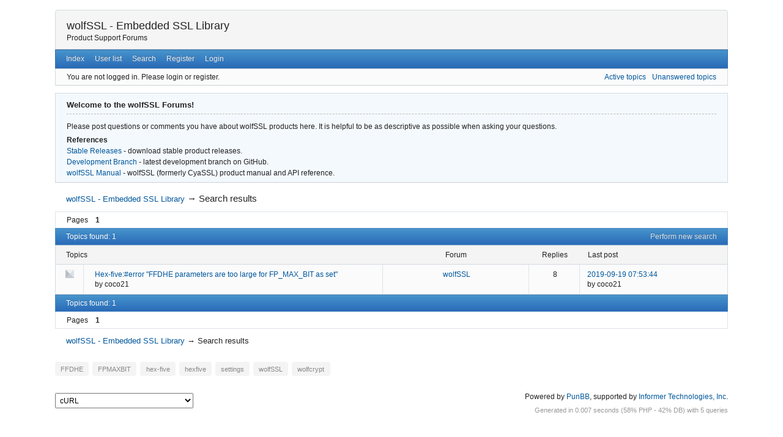

--- FILE ---
content_type: text/html; charset=utf-8
request_url: https://www.wolfssl.com/forums/tag776.html
body_size: 12037
content:
<!DOCTYPE html>
<!--[if lt IE 7 ]> <html class="oldie ie6" lang="en" dir="ltr"> <![endif]-->
<!--[if IE 7 ]>    <html class="oldie ie7" lang="en" dir="ltr"> <![endif]-->
<!--[if IE 8 ]>    <html class="oldie ie8" lang="en" dir="ltr"> <![endif]-->
<!--[if gt IE 8]><!--> <html lang="en" dir="ltr"> <!--<![endif]-->
<head>
<meta charset="utf-8" />
<meta name="viewport" content="width=device-width, initial-scale=1.0">
<meta name="ROBOTS" content="NOINDEX, FOLLOW" />
<title>Search results (Page 1) — wolfSSL - Embedded SSL Library</title>
<link rel="search" type="text/html" href="https://www.wolfssl.com/forums/search.html" title="Search" />
<link rel="search" type="application/opensearchdescription+xml" href="https://www.wolfssl.com/forums/misc.php?action=opensearch" title="wolfSSL - Embedded SSL Library" />
<link rel="author" type="text/html" href="https://www.wolfssl.com/forums/users.html" title="User list" />
<link rel="stylesheet" type="text/css" media="screen" href="https://www.wolfssl.com/forums/style/Oxygen/Oxygen.min.css" />
<link rel="stylesheet" type="text/css" media="screen" href="https://www.wolfssl.com/forums/extensions/pun_tags/style/Oxygen/pun_tags.min.css" />
<link rel="stylesheet" type="text/css" media="screen" href="https://www.wolfssl.com/forums/extensions/fancy_alerts/css/Oxygen/fancy_alerts.min.css" />
<link rel="stylesheet" type="text/css" media="screen" href="https://www.wolfssl.com/forums/extensions/fancy_jquery_addons/css/Oxygen/fancy_jquery_addons.min.css" />
<link rel="stylesheet" type="text/css" media="screen" href="https://www.wolfssl.com/forums/extensions/fancy_link_icons/css/Oxygen/fancy_link_icons.min.css" />
<style>#topcontrol{font-size:.8em;padding:.4em .5em .5em;border-radius:.3em;color:#cb4b16;font-weight:bold;cursor:pointer;z-index:10;background:#e6eaf6;background:-moz-linear-gradient(center top,#f5f7fd,#e6eaf6) repeat scroll 0 0 transparent;background:-o-linear-gradient(top,#f5f7fd,#e6eaf6);background:-webkit-gradient(linear,0 0,0 100%,from(#f5f7fd),to(#e6eaf6));background:-webkit-linear-gradient(top,#f5f7fd,#e6eaf6);background:-ms-linear-gradient(top,#f5f7fd,#e6eaf6);background:linear-gradient(top,#f5f7fd,#e6eaf6);text-shadow:0 1px 1px #bbb;-moz-box-shadow:0 1px 2px rgba(0,0,0,.2);-webkit-box-shadow:0 1px 2px rgba(0,0,0,.2);box-shadow:0 1px 2px rgba(0,0,0,.2)}#topcontrol:hover{color:#db4c18;-moz-transform:scaley(1.15);-webkit-transform:scaley(1.15)}</style>
<link rel="stylesheet" type="text/css" media="screen" href="https://www.wolfssl.com/forums/extensions/fancy_stop_spam/css/Oxygen/fancy_stop_spam.css" />


    <!-- Google tag (gtag.js) -->
    <script async src="https://www.googletagmanager.com/gtag/js?id=G-19EKT1MGL2"></script>
    <script>
        window.dataLayer = window.dataLayer || [];
        function gtag(){dataLayer.push(arguments);}
        gtag('js', new Date());
        gtag('config', 'G-19EKT1MGL2');
    </script>
<script type="text/javascript">

		var _gaq = _gaq || [];
		_gaq.push(['_setAccount', 'G-19EKT1MGL2']);
		
		
		_gaq.push(['_trackPageview']);

		(function() {
			var ga = document.createElement('script'); ga.type = 'text/javascript'; ga.async = true;
			ga.src = ('https:' == document.location.protocol ? 'https://ssl' : 'http://www') + '.google-analytics.com/ga.js';
			var s = document.getElementsByTagName('script')[0]; s.parentNode.insertBefore(ga, s);
		})();

	</script></head>
<body>
	<div id="brd-messages" class="brd"></div>

	<div id="brd-wrap" class="brd">
	<div id="brd-searchtopics" class="brd-page paged-page">
	<div id="brd-head" class="gen-content">
		<p id="brd-access"><a href="#brd-main">Skip to forum content</a></p>
		<p id="brd-title"><a href="https://www.wolfssl.com/forums/">wolfSSL - Embedded SSL Library</a></p>
		<p id="brd-desc">Product Support Forums</p>
	</div>
	<div id="brd-navlinks" class="gen-content">
		<ul>
		<li id="navindex"><a href="https://www.wolfssl.com/forums/">Index</a></li>
		<li id="navuserlist"><a href="https://www.wolfssl.com/forums/users.html">User list</a></li>
		<li id="navsearch"><a href="https://www.wolfssl.com/forums/search.html">Search</a></li>
		<li id="navregister"><a href="https://www.wolfssl.com/forums/register.html">Register</a></li>
		<li id="navlogin"><a href="https://www.wolfssl.com/forums/login.html">Login</a></li>
	</ul>
		
	</div>
	<div id="brd-visit" class="gen-content">
		<p id="welcome"><span>You are not logged in.</span> <span>Please login or register.</span></p>
		<p id="visit-links" class="options"><span id="visit-recent" class="first-item"><a href="https://www.wolfssl.com/forums/search-recent.html" title="Find topics which contain recent posts.">Active topics</a></span> <span id="visit-unanswered"><a href="https://www.wolfssl.com/forums/search-unanswered.html" title="Find topics which have not been replied to.">Unanswered topics</a></span></p>
	</div>
	<div id="brd-announcement" class="gen-content">
	<h1 class="hn"><span>Welcome to the wolfSSL Forums!</span></h1>
	<div class="content"><p>Please post questions or comments you have about wolfSSL products here.  It is helpful to be as descriptive as possible when asking your questions.</p>

<b>References</b><br/>
<a href="https://wolfssl.com/wolfSSL/download/downloadForm.php">Stable Releases</a> - download stable product releases.<br/>
<a href="https://github.com/wolfssl/wolfssl">Development Branch</a> - latest development branch on GitHub.
<br/>
<a href="https://www.wolfssl.com/wolfSSL/Docs-wolfssl-manual-toc.html">wolfSSL Manual</a> - wolfSSL (formerly CyaSSL) product manual and API reference.</div>
</div>

	<div class="hr"><hr /></div>
	<div id="brd-main">
		<h1 class="main-title">Search options</h1>

		<div id="brd-crumbs-top" class="crumbs">
	<p><span class="crumb crumbfirst"><a href="https://www.wolfssl.com/forums/">wolfSSL - Embedded SSL Library</a></span> <span class="crumb crumblast"><span> &rarr;&#160;</span>Search results</span> </p>
</div>
		
		<div id="brd-pagepost-top" class="main-pagepost gen-content">
	<p class="paging"><span class="pages">Pages</span> <strong class="first-item">1</strong></p>
</div>
		<div class="main-head">

		<p class="options"><span class="first-item"><a href="https://www.wolfssl.com/forums/search.html">Perform new search</a></span></p>		<h2 class="hn"><span><span class="item-info">Topics found: 1</span></span></h2>
	</div>
	<div class="main-subhead">
		<p class="item-summary forum-noview"><span><strong class="subject-title">Topics</strong> found with details of <strong class="info-forum">Forum</strong>, <strong class="info-replies">replies</strong>, <strong class="info-lastpost">last post</strong>.</span></p>
	</div>
	<div class="main-content main-forum forum-forums">
		<div class="main-item odd main-first-item normal">
			<span class="icon normal"><!-- --></span>
			<div class="item-subject">
				<h3 class="hn"><span class="item-num">1</span> <a href="https://www.wolfssl.com/forums/topic1438-hexfiveerror-ffdhe-parameters-are-too-large-for-fpmaxbit-as-set.html">Hex-five:#error &quot;FFDHE parameters are too large for FP_MAX_BIT as set&quot;</a></h3>
				<p><span class="item-starter">by <cite>coco21</cite></span></p>
			</div>
			<ul class="item-info">
				<li class="info-forum"><span class="label">Posted in </span><a href="https://www.wolfssl.com/forums/forum3-wolfssl.html">wolfSSL</a></li>
				<li class="info-replies"><strong>8</strong> <span class="label">Replies</span></li>
				<li class="info-lastpost"><span class="label">Last post</span> <strong><a href="https://www.wolfssl.com/forums/post4877.html#p4877">2019-09-19 07:53:44</a></strong> <cite>by coco21</cite></li>
			</ul>
		</div>
	</div>

	<div class="main-foot">
		<h2 class="hn"><span><span class="item-info">Topics found: 1</span></span></h2>
	</div>
		<div id="brd-pagepost-end" class="main-pagepost gen-content">
	<p class="paging"><span class="pages">Pages</span> <strong class="first-item">1</strong></p>
</div>
		<div id="brd-crumbs-end" class="crumbs">
	<p><span class="crumb crumbfirst"><a href="https://www.wolfssl.com/forums/">wolfSSL - Embedded SSL Library</a></span> <span class="crumb crumblast"><span> &rarr;&#160;</span>Search results</span> </p>
</div><div id="brd-pun_tags"><ul><li><a href = "https://www.wolfssl.com/forums/tag774.html"  title="1 topic">FFDHE</a></li> <li><a href = "https://www.wolfssl.com/forums/tag775.html"  title="1 topic">FPMAXBIT</a></li> <li><a href = "https://www.wolfssl.com/forums/tag773.html"  title="1 topic">hex-five</a></li> <li><a href = "https://www.wolfssl.com/forums/tag776.html"  title="1 topic">hexfive</a></li> <li><a href = "https://www.wolfssl.com/forums/tag732.html"  title="2 topics">settings</a></li> <li><a href = "https://www.wolfssl.com/forums/tag478.html"  title="13 topics">wolfSSL</a></li> <li><a href = "https://www.wolfssl.com/forums/tag653.html"  title="9 topics">wolfcrypt</a></li></ul></div>
	</div>
		<!-- forum_qpost -->
		<!-- forum_info -->
	<div class="hr"><hr /></div>
	<div id="brd-about">
		<form id="qjump" method="get" accept-charset="utf-8" action="https://www.wolfssl.com/forums/viewforum.php">
	<div class="frm-fld frm-select">
		<label for="qjump-select"><span>Jump to forum:</span></label><br />
		<span class="frm-input"><select id="qjump-select" name="id">
			<optgroup label="General">
				<option value="6">Announcements</option>
				<option value="5">General Inquiries</option>
			</optgroup>
			<optgroup label="Product Support Forums">
				<option value="3">wolfSSL</option>
				<option value="7">wolfCrypt</option>
				<option value="8">wolfMQTT</option>
				<option value="10">wolfSSH</option>
				<option value="9">wolfTPM</option>
				<option value="11">wolfBoot</option>
				<option value="12" selected="selected">cURL</option>
				<option value="2">yaSSL (Deprecated) [READ ONLY]</option>
			</optgroup>
		</select>
		<input type="submit" id="qjump-submit" value="Go" /></span>
	</div>
</form>
	<p id="copyright">Powered by <a href="http://punbb.informer.com/">PunBB</a>, supported by <a href="http://www.informer.com/">Informer Technologies, Inc</a>.</p>
	</div>
		<p id="querytime" class="quiet">Generated in 0.007 seconds (58% PHP - 42% DB) with 5 queries</p>
	</div>
	</div>
	<script>if (typeof PUNBB === 'undefined' || !PUNBB) {
		var PUNBB = {};
	}

	PUNBB.env = {
		base_url: "https://www.wolfssl.com/forums/",
		base_js_url: "https://www.wolfssl.com/forums/include/js/",
		user_lang: "English",
		user_style: "Oxygen",
		user_is_guest: "1",
		page: "searchtopics"
	};</script>
<script src="https://www.wolfssl.com/forums/style/Oxygen/responsive-nav.min.js"></script>
<script src="https://www.wolfssl.com/forums/include/js/min/punbb.common.min.js"></script>
<script>(function () {
	var forum_quickjump_url = "https://www.wolfssl.com/forums/forum$1-$2.html";
	var sef_friendly_url_array = new Array(10);
	sef_friendly_url_array[6] = "announcements";
	sef_friendly_url_array[5] = "general-inquiries";
	sef_friendly_url_array[3] = "wolfssl";
	sef_friendly_url_array[7] = "wolfcrypt";
	sef_friendly_url_array[8] = "wolfmqtt";
	sef_friendly_url_array[10] = "wolfssh";
	sef_friendly_url_array[9] = "wolftpm";
	sef_friendly_url_array[11] = "wolfboot";
	sef_friendly_url_array[12] = "curl";
	sef_friendly_url_array[2] = "yassl-deprecated-read-only";

	PUNBB.common.addDOMReadyEvent(function () { PUNBB.common.attachQuickjumpRedirect(forum_quickjump_url, sef_friendly_url_array); });
}());</script>
<script>
	$LAB.setOptions({AlwaysPreserveOrder:false})
	.script("https://www.wolfssl.com/forums/extensions/pun_jquery/js/jquery-1.7.1.min.js").wait()
	.script("https://www.wolfssl.com/forums/extensions/fancy_jquery_addons/js/fancy_jquery_addons.min.js").wait()
	.script("https://www.wolfssl.com/forums/extensions/fancy_scroll_to_top/js/fancy_scroll_to_top.min.js");
</script>
	<script>
	    var main_menu = responsiveNav("#brd-navlinks", {
		label: "wolfSSL - Embedded SSL Library"
	    });
	    if(document.getElementsByClassName('admin-menu').length){
		var admin_menu = responsiveNav(".admin-menu", {
		    label: "Admin Menu"
		});
	    }
	    if(document.getElementsByClassName('main-menu').length){
		var profile_menu = responsiveNav(".main-menu", {
		    label: "Profile Menu"
		});
	    }
	</script>
</body>
</html>
